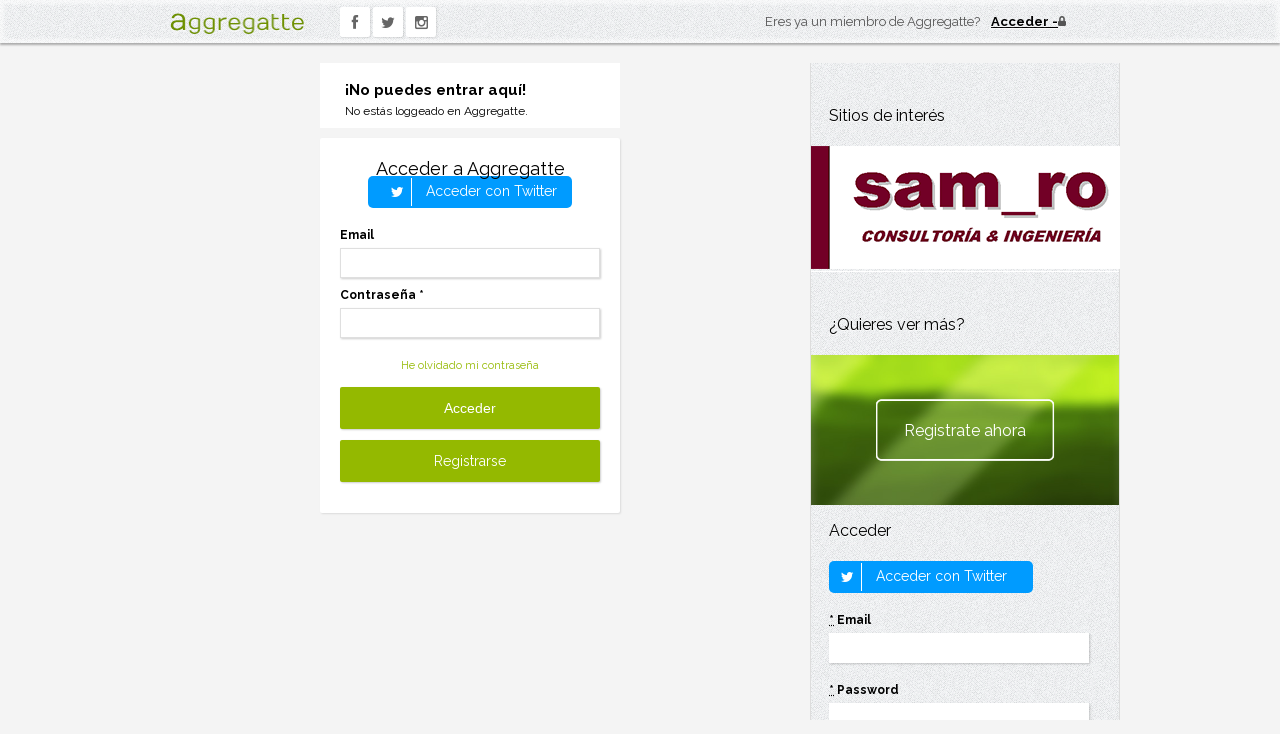

--- FILE ---
content_type: text/html; charset=utf-8
request_url: https://www.aggregatte.com/profiles/506
body_size: 12889
content:
<!DOCTYPE html>
<html lang="es">
<head>
  <meta charset="utf-8">
  <meta name="viewport" content="width=device-width"/> <!--320-->


    <title>Red profesional del mundo de la construcción, energía y medioambiente - Aggregatte</title>
<meta content="Aggregatte, la primera red social global del mundo de la construcción, energía y medioambiente." property="og:title" />
<meta content="Aggregatte" property="og:site_name" />
<meta content="website" property="og:type" />
<meta content="https://www.aggregatte.com" property="og:url" />
<meta content="La forma de relacionarse y hacer networking en los entornos profesionales
                                               ha cambiado. Estamos en un mundo online y de colaboración donde necesitamos escuchar, relacionarnos,
                                               opinar y ser visibles. Aggregatte es la primera red social global del mundo de la construcción, energía y medioambiente." property="og:description" />
<meta content="https://www.aggregatte.com/assets/logo_large.png" property="og:image" />
<meta content="779319360" property="fb:admins" />
<meta content="385386551560236" property="fb:app_id" />

	<!--[if lt IE 9]>
		<script src="assets/javascripts/aggregatte.toxins.js"></script>
	<![endif]-->

  <link rel="shortcut icon" href="/assets/icons/favicon.ico" />
  <link rel="stylesheet" href="//fonts.googleapis.com/css?family=Droid+Sans:400,700">
  <link href='//fonts.googleapis.com/css?family=Raleway:400,300,500,600,700' rel='stylesheet' type='text/css'>
  <link href="//maxcdn.bootstrapcdn.com/font-awesome/4.5.0/css/font-awesome.min.css" media="screen" rel="stylesheet" type="text/css" />
  <link href="/assets/start-09d92c7e9c339a697bb1c2920d5816f8.css" media="all" rel="stylesheet" type="text/css" />
  
  <script src="/assets/start-fffa955126e1f5baf5dce0909ce34748.js" type="text/javascript"></script>

  <meta content="authenticity_token" name="csrf-param" />
<meta content="MtW3ScatKQ4Pfn2lIshmZu4v9SiuuhJN+ncqZjs7MaA=" name="csrf-token" />


<!-- 1. Include the LinkedIn JavaScript API and define a onLoad callback function -->
<script type="text/javascript" src="https://platform.linkedin.com/in.js">
	  api_key: tzc39jonxesy
	  onLoad: onLinkedInLoad
	  scope: r_basicprofile r_emailaddress
	  authorize: false
      lang: es_ES
</script>

    <!-- Google tag (gtag.js) -->
  <script async src="https://www.googletagmanager.com/gtag/js?id=G-WKEV361PLJ"></script>
  <script>
      window.dataLayer = window.dataLayer || [];
      function gtag(){dataLayer.push(arguments);}
      gtag('js', new Date());

      gtag('config', 'G-WKEV361PLJ');
  </script>

</head>

<body class="basic ct-profiles ac-show responsive ">

	<div id="fb-root"></div>

  <!-- the following form can be used either by login or register --->
  <div id="register-linkedin-form" style="display:none">
    <form action="/home/register_linked" id='form_login_linkedin' method="post">
      <input type="hidden" name="fullname" id='ln_fullname' />
      <input type="hidden" name="user_description" id='ln_user_description' />
      <input type="hidden" name="city" id='ln_city' />
      <input type="hidden" name="country" id='ln_country' />
      <input type="hidden" name="empresa" id='ln_empresa' />
      <input type="hidden" name="email" id='ln_email' />
      <input type="hidden" name="linkedinid" id='ln_id' />
    </form>
  </div>

	<!--[if lte IE 6]>
		<p class="ie6">Le informamos que está utilizando un navegador desactualizado y le recomendamos que actualice a una versión superior para una correcta experiencia.</p>
	<![endif]-->


        <header role="banner">
  <div class="wrapper">
    <div class="logo">
      <a href="/">
        <span>Aggregatte</span>
        <img width="134" height="21" src="/assets/logo.png" alt="Aggregatte" />
      </a>
    </div>
    <nav class='m_social_nav' role='navigation'>
<ul>
<li class='facebook'>
<a href="https://www.facebook.com/pages/Aggregatte/274604152662429?fref=ts" target="_blank"><i class='fa fa-facebook'></i>
</a></li>
<li class='twitter'>
<a href="https://twitter.com/aggregatte" target="_blank"><i class='fa fa-twitter'></i>
</a></li>
<li class='instagram'>
<a href="https://www.instagram.com/aggregatte/" target="_blank"><i class='fa fa-instagram'></i>
</a></li>
</ul>
<div class='fb-like' data-href='https://www.facebook.com/pages/Aggregatte/274604152662429?fref=ts' data-layout='button_count' data-send='false' data-show-faces='false' data-width='450'></div>
</nav>

        <div class="m_account_summary sign">
          <p>Eres ya un miembro de Aggregatte?</p>
          <a href="/home/input_login">
            <img width="8" height="10" src="/assets/icons/lock.png" alt="Locked" />
            <strong>Acceder</strong>
          </a>
        </div>
  </div>
</header>


        <div class="wrapper">
          <div class="content">
            <div class="not-user-in-msg">
  <h2>¡No puedes entrar aquí!</h2>
  <p>No estás loggeado en Aggregatte.</p>
	<!--<br class='clearer'/>-->
    <!--<br class='clearer'/>-->
</div>

<section class="m_sign" role="main">
  <h1>Acceder a Aggregatte</h1>

  <script type="in/Login">&nbsp;</script>
  <div class="twitter-login">
    <a href="/auth/twitter"><span class="icon-stack"><i class="icon-square-o icon-stack-base"></i><i class="icon-twitter"></i></span> Acceder con Twitter</a>
  </div>


  <form accept-charset="UTF-8" action="/home/login" id="form_login" method="post"><div style="margin:0;padding:0;display:inline"><input name="utf8" type="hidden" value="&#x2713;" /><input name="authenticity_token" type="hidden" value="MtW3ScatKQ4Pfn2lIshmZu4v9SiuuhJN+ncqZjs7MaA=" /></div>
      <fieldset>
        <div class="col">
          <label for="register_name">Email</label>
          <input id="user_email" name="user[email]" size="30" type="text" />
        </div>
        <div class="col">
          <label for="register_company">Contraseña *</label>
          <input autocomplete="off" id="user_password" name="user[password]" size="30" type="password" />
        </div>
        <br/>

        <p><a href="/home/password_reset_input">He olvidado mi contraseña</a></p>
        <br/>

        <div class="actions">
          <button class="btn" type="submit">Acceder</button>
        </div>
        <br/>

        <div class="actions">
          
            <a href="https://www.aggregatte.com/home/input_register" class="btn">Registrarse</a>
          
        </div>
        <br/>
      </fieldset>
</form></section><!-- .m_sign -->

          </div>
          <aside class="sidebar" role="complementary">

      <section class="m_widget m_promotions">
        <h2 class="widget-title">Sitios de interés</h2>
        <ul class="m_promoted_sites js-promoted_sites">
          <li class="js-promoted_banner" data-site="sam_ro">
            <a href="http://www.sam-ro.com" target="_blank"><img alt="Promoted sites" src="/assets/content/promotional/sam_ro-4fd0a142752a528e0192199711c7d9b5.png" width="310" /></a>
            
          </li>
        </ul>
      </section>

      <section class="m_widget m_register_button">
        <h2 class="widget-title">¿Quieres ver más?</h2>
        <a href="/home/input_register">Registrate ahora</a>
      </section>

      <section class="m_widget m_login_form">
        <h2 class="widget-title">Acceder</h2>
        <!-- TODO Revisar función onLinkedInLoad en start.html.erb y ver como mejorarlo -->
        <script type="in/Login">&nbsp;</script>
        <div class="twitter-login">
            <a href="/auth/twitter"><span class="icon-stack"><i class="icon-square-o icon-stack-base"></i><i class="icon-twitter"></i></span> Acceder con Twitter</a>
        </div>
        <form accept-charset="UTF-8" action="/home/login" class="simple_form user" method="post" novalidate="novalidate"><div style="margin:0;padding:0;display:inline"><input name="utf8" type="hidden" value="&#x2713;" /><input name="authenticity_token" type="hidden" value="MtW3ScatKQ4Pfn2lIshmZu4v9SiuuhJN+ncqZjs7MaA=" /></div>
            <div class="input email required user_email"><label class="email required control-label" for="user_email"><abbr title="Obligatorio">*</abbr> Email</label><input class="string email required" id="user_email" name="user[email]" size="50" type="email" /></div>
            <div class="input password required user_password"><label class="password required control-label" for="user_password"><abbr title="Obligatorio">*</abbr> Password</label><input class="password required" id="user_password" name="user[password]" size="50" type="password" /></div>

            <input class="btn" name="commit" type="submit" value="Entrar" />
</form>      </section>

          <section class="m_widget m_featured_job_offers">
      <h2 class="widget-title"><a href="/job_offers">Ofertas de empleo</a></h2>
      <ul>
            <li>
              <div>
                <div class="image">
                  <a href="/job_offers/13-asesor-comercial-gestor-patrimonial" class="media"><img alt="Axa seguros_thumb" src="/data_users/8339/AXA SEGUROS_thumb.jpg" title="AXA SEGUROS E INVERSIONES" /></a>
                </div>
                <div class="date">Madrid, España</div>
                <div class="title"><a href="/job_offers/13-asesor-comercial-gestor-patrimonial">Asesor Comercial / Gestor Patrimonial</a></div>
                <div class="read_more">
                    <a href="/job_offers/13-asesor-comercial-gestor-patrimonial">Ver oferta</a>
                </div>
                <div class="clear"></div>
              </div>
            </li>
            <li>
              <div>
                <div class="image">
                  <a href="/job_offers/14-aparejador" class="media"><img alt="No_photo" src="/assets/no_photo.png" title="Celo Konforto Kaj Kvalito S.l." /></a>
                </div>
                <div class="date">Santa fé, España</div>
                <div class="title"><a href="/job_offers/14-aparejador">Aparejador</a></div>
                <div class="read_more">
                    <a href="/job_offers/14-aparejador">Ver oferta</a>
                </div>
                <div class="clear"></div>
              </div>
            </li>
      </ul>
    </section>

          <section class="m_widget m_featured_courses">
      <h2 class="widget-title"><a href="/courses">Cursos destacados</a></h2>
      <ul>
            <li>
              <div>
                    <div class="image"><a href="/courses/58-master-online-en-energias-renovables-eerr" class="media"><img alt="Imf-bs-positivo" src="/system/courses/company_logos/000/000/058/thumb_sidebar/imf-bs-positivo.png?1535322358" /></a></div>
                <div class="date"></div>
                <div class="title"><a href="/courses/58-master-online-en-energias-renovables-eerr">Máster Online en Energías Renovables (EERR)</a></div>
                <div class="clear"></div>
              </div>
            </li>
            <li>
              <div>
                    <div class="image"><a href="/courses/59-master-en-gestion-del-medio-ambiente" class="media"><img alt="Imf-bs-positivo" src="/system/courses/company_logos/000/000/059/thumb_sidebar/imf-bs-positivo.png?1535322341" /></a></div>
                <div class="date"></div>
                <div class="title"><a href="/courses/59-master-en-gestion-del-medio-ambiente">Máster en Gestión del Medio Ambiente</a></div>
                <div class="clear"></div>
              </div>
            </li>
            <li>
              <div>
                    <div class="image"><a href="/courses/74-curso-de-hidraulica-de-canales-abiertos-en-lamina-libre" class="media"><img alt="Logo_hidrojing" src="/system/courses/company_logos/000/000/074/thumb_sidebar/Logo_Hidrojing.png?1429281191" /></a></div>
                <div class="date"></div>
                <div class="title"><a href="/courses/74-curso-de-hidraulica-de-canales-abiertos-en-lamina-libre">Curso de Hidráulica de Canales Abiertos en Lámina Libre</a></div>
                <div class="clear"></div>
              </div>
            </li>
            <li>
              <div>
                    <div class="image"><a href="/courses/96-curso-de-interiorismo" class="media"><img alt="Escuela_de_la_edificacion" src="/system/courses/company_logos/000/000/096/thumb_sidebar/Escuela_de_la_Edificacion.jpg?1485124993" /></a></div>
                <div class="date"></div>
                <div class="title"><a href="/courses/96-curso-de-interiorismo">Curso de Interiorismo</a></div>
                <div class="clear"></div>
              </div>
            </li>
      </ul>
    </section>

      

</aside>

        </div>
        <span id='config-linkedin' style="display:none">
            <span class='url-signup'>https://www.aggregatte.com/home/register_linked</span>
        </span>

</body>
</html>


